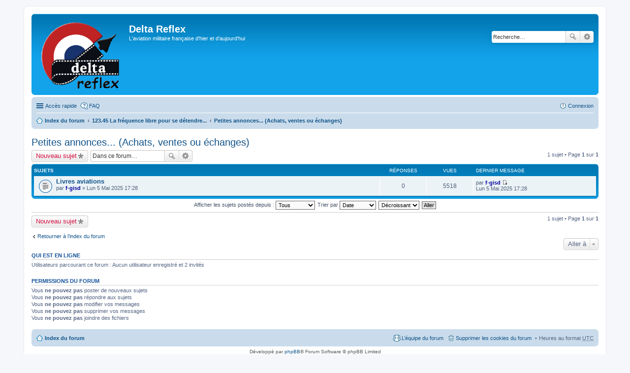

--- FILE ---
content_type: text/html; charset=UTF-8
request_url: http://www.deltareflex.com/forum/viewforum.php?f=47&sid=6620fbe82cff942f6ace9e3a1cba968d
body_size: 4617
content:
<!DOCTYPE html>
<html dir="ltr" lang="fr">
<head>
<meta charset="utf-8" />
<meta name="viewport" content="width=device-width, initial-scale=1" />

<title>Petites annonces... (Achats, ventes ou échanges) - Delta Reflex</title>


	<link rel="canonical" href="http://www.deltareflex.com/forum/viewforum.php?f=47">

<!--
	phpBB style name: prosilver
	Based on style:   prosilver (this is the default phpBB3 style)
	Original author:  Tom Beddard ( http://www.subBlue.com/ )
	Modified by:
-->

<link href="./styles/prosilver/theme/stylesheet.css?assets_version=11" rel="stylesheet">
<link href="./styles/prosilver/theme/fr/stylesheet.css?assets_version=11" rel="stylesheet">
<link href="./styles/prosilver/theme/responsive.css?assets_version=11" rel="stylesheet" media="all and (max-width: 700px), all and (max-device-width: 700px)">



<!--[if lte IE 9]>
	<link href="./styles/prosilver/theme/tweaks.css?assets_version=11" rel="stylesheet">
<![endif]-->




<link href="./ext/vse/abbc3/styles/all/theme/abbc3.min.css?assets_version=11" rel="stylesheet" type="text/css" media="screen, projection" />



</head>
<body id="phpbb" class="nojs notouch section-viewforum ltr ">


<div id="wrap">
	<a id="top" class="anchor" accesskey="t"></a>
	<div id="page-header">
		<div class="headerbar" role="banner">
			<div class="inner">

			<div id="site-description">
				<a id="logo" class="logo" href="./index.php?sid=6f769c8cf4c2a1adc285690e93f39dca" title="Index du forum"><img src=http://www.deltareflex.com/Divers/Insigne.gif style="max-width: 100%; height:auto; height:143px; width:170px; -webkit-border-radius: 0px 0px 0px 0px; -moz-border-radius: 0px 0px 0px 0px; border-radius: 0px 0px 0px 0px;"></a>
				<h1>Delta Reflex</h1>
				<p>L'aviation militaire française d'hier et d'aujourd'hui</p>
				<p class="skiplink"><a href="#start_here">Vers le contenu</a></p>
			</div>

									<div id="search-box" class="search-box search-header" role="search">
				<form action="./search.php?sid=6f769c8cf4c2a1adc285690e93f39dca" method="get" id="search">
				<fieldset>
					<input name="keywords" id="keywords" type="search" maxlength="128" title="Recherche par mots-clés" class="inputbox search tiny" size="20" value="" placeholder="Recherche…" />
					<button class="button icon-button search-icon" type="submit" title="Rechercher">Rechercher</button>
					<a href="./search.php?sid=6f769c8cf4c2a1adc285690e93f39dca" class="button icon-button search-adv-icon" title="Recherche avancée">Recherche avancée</a>
					<input type="hidden" name="sid" value="6f769c8cf4c2a1adc285690e93f39dca" />

				</fieldset>
				</form>
			</div>
			
			</div>
		</div>
				<div class="navbar" role="navigation">
	<div class="inner">

	<ul id="nav-main" class="linklist bulletin" role="menubar">

		<li id="quick-links" class="small-icon responsive-menu dropdown-container" data-skip-responsive="true">
			<a href="#" class="responsive-menu-link dropdown-trigger">Accès rapide</a>
			<div class="dropdown hidden">
				<div class="pointer"><div class="pointer-inner"></div></div>
				<ul class="dropdown-contents" role="menu">
					
											<li class="separator"></li>
																								<li class="small-icon icon-search-unanswered"><a href="./search.php?search_id=unanswered&amp;sid=6f769c8cf4c2a1adc285690e93f39dca" role="menuitem">Messages sans réponse</a></li>
						<li class="small-icon icon-search-active"><a href="./search.php?search_id=active_topics&amp;sid=6f769c8cf4c2a1adc285690e93f39dca" role="menuitem">Sujets actifs</a></li>
						<li class="separator"></li>
						<li class="small-icon icon-search"><a href="./search.php?sid=6f769c8cf4c2a1adc285690e93f39dca" role="menuitem">Rechercher</a></li>
					
											<li class="separator"></li>
												<li class="small-icon icon-team"><a href="./memberlist.php?mode=team&amp;sid=6f769c8cf4c2a1adc285690e93f39dca" role="menuitem">L’équipe du forum</a></li>										<li class="separator"></li>

									</ul>
			</div>
		</li>

				<li class="small-icon icon-faq" data-skip-responsive="true"><a href="./faq.php?sid=6f769c8cf4c2a1adc285690e93f39dca" rel="help" title="Foire aux questions (Questions posées fréquemment)" role="menuitem">FAQ</a></li>
						
			<li class="small-icon icon-logout rightside"  data-skip-responsive="true"><a href="./ucp.php?mode=login&amp;sid=6f769c8cf4c2a1adc285690e93f39dca" title="Connexion" accesskey="x" role="menuitem">Connexion</a></li>
						</ul>

	<ul id="nav-breadcrumbs" class="linklist navlinks" role="menubar">
						<li class="small-icon icon-home breadcrumbs">
									<span class="crumb"><a href="./index.php?sid=6f769c8cf4c2a1adc285690e93f39dca" accesskey="h" itemtype="http://data-vocabulary.org/Breadcrumb" itemscope="" data-navbar-reference="index">Index du forum</a></span>
											<span class="crumb"><a href="./viewforum.php?f=55&amp;sid=6f769c8cf4c2a1adc285690e93f39dca" itemtype="http://data-vocabulary.org/Breadcrumb" itemscope="" data-forum-id="55">123.45 La fréquence libre pour se détendre...</a></span>
															<span class="crumb"><a href="./viewforum.php?f=47&amp;sid=6f769c8cf4c2a1adc285690e93f39dca" itemtype="http://data-vocabulary.org/Breadcrumb" itemscope="" data-forum-id="47">Petites annonces... (Achats, ventes ou échanges)</a></span>
												</li>
		
					<li class="rightside responsive-search" style="display: none;"><a href="./search.php?sid=6f769c8cf4c2a1adc285690e93f39dca" title="Voir les options de recherche avancée" role="menuitem">Rechercher</a></li>
			</ul>

	</div>
</div>
	</div>

	
	<a id="start_here" class="anchor"></a>
	<div id="page-body" role="main">
		
		<h2 class="forum-title"><a href="./viewforum.php?f=47&amp;sid=6f769c8cf4c2a1adc285690e93f39dca">Petites annonces... (Achats, ventes ou échanges)</a></h2>
<div>
	<!-- NOTE: remove the style="display: none" when you want to have the forum description on the forum body -->
	<div style="display: none !important;">Postez ici votre annonce pour vos ventes, échanges, ou achats de photos, diapo, maquettes, insigne, patch ou tout autre objet ayant rapport avec l'aéronautique et nos passions.<br /></div>	</div>



	<div class="action-bar top">

			<div class="buttons">
			
			<a href="./posting.php?mode=post&amp;f=47&amp;sid=6f769c8cf4c2a1adc285690e93f39dca" class="button icon-button post-icon" title="Écrire un nouveau sujet">
				Nouveau sujet			</a>

					</div>
	
			<div class="search-box" role="search">
			<form method="get" id="forum-search" action="./search.php?sid=6f769c8cf4c2a1adc285690e93f39dca">
			<fieldset>
				<input class="inputbox search tiny" type="search" name="keywords" id="search_keywords" size="20" placeholder="Dans ce forum…" />
				<button class="button icon-button search-icon" type="submit" title="Rechercher">Rechercher</button>
				<a href="./search.php?sid=6f769c8cf4c2a1adc285690e93f39dca" class="button icon-button search-adv-icon" title="Recherche avancée">Recherche avancée</a>
				<input type="hidden" name="fid[0]" value="47" />
<input type="hidden" name="sid" value="6f769c8cf4c2a1adc285690e93f39dca" />

			</fieldset>
			</form>
		</div>
	
	<div class="pagination">
				1 sujet
					&bull; Page <strong>1</strong> sur <strong>1</strong>
			</div>

	</div>



	
			<div class="forumbg">
		<div class="inner">
		<ul class="topiclist">
			<li class="header">
				<dl class="icon">
					<dt><div class="list-inner">Sujets</div></dt>
					<dd class="posts">Réponses</dd>
					<dd class="views">Vues</dd>
					<dd class="lastpost"><span>Dernier message</span></dd>
				</dl>
			</li>
		</ul>
		<ul class="topiclist topics">
	
		<li class="row bg1">
			<dl class="icon topic_read">
				<dt title="Aucun message non lu">
										<div class="list-inner">
												<a href="./viewtopic.php?f=47&amp;t=4889&amp;sid=6f769c8cf4c2a1adc285690e93f39dca" class="topictitle">Livres aviations</a>
																		<br />

												<div class="responsive-show" style="display: none;">
							Dernier message par <a href="./memberlist.php?mode=viewprofile&amp;u=1840&amp;sid=6f769c8cf4c2a1adc285690e93f39dca" style="color: #000099;" class="username-coloured">f-gisd</a> &laquo; <a href="./viewtopic.php?f=47&amp;t=4889&amp;p=36508&amp;sid=6f769c8cf4c2a1adc285690e93f39dca#p36508" title="Aller au dernier message">Lun 5 Mai 2025 17:28</a>
													</div>
												
						
						<div class="responsive-hide">
																					par <a href="./memberlist.php?mode=viewprofile&amp;u=1840&amp;sid=6f769c8cf4c2a1adc285690e93f39dca" style="color: #000099;" class="username-coloured">f-gisd</a> &raquo; Lun 5 Mai 2025 17:28
													</div>

											</div>
				</dt>
				<dd class="posts">0 <dfn>Réponses</dfn></dd>
				<dd class="views">5518 <dfn>Vues</dfn></dd>
				<dd class="lastpost"><span><dfn>Dernier message </dfn>par <a href="./memberlist.php?mode=viewprofile&amp;u=1840&amp;sid=6f769c8cf4c2a1adc285690e93f39dca" style="color: #000099;" class="username-coloured">f-gisd</a>
					<a href="./viewtopic.php?f=47&amp;t=4889&amp;p=36508&amp;sid=6f769c8cf4c2a1adc285690e93f39dca#p36508" title="Aller au dernier message"><span class="imageset icon_topic_latest" title="Voir le dernier message">Voir le dernier message</span></a> <br />Lun 5 Mai 2025 17:28</span>
				</dd>
			</dl>
		</li>

				</ul>
		</div>
	</div>
	

	<form method="post" action="./viewforum.php?f=47&amp;sid=6f769c8cf4c2a1adc285690e93f39dca">
		<fieldset class="display-options">
				<label>Afficher les sujets postés depuis : <select name="st" id="st"><option value="0" selected="selected">Tous</option><option value="1">1 jour</option><option value="7">7 jours</option><option value="14">2 semaines</option><option value="30">1 mois</option><option value="90">3 mois</option><option value="180">6 mois</option><option value="365">1 an</option></select></label>
			<label>Trier par <select name="sk" id="sk"><option value="a">Auteur</option><option value="t" selected="selected">Date</option><option value="r">Réponses</option><option value="s">Sujet</option><option value="v">Vues</option></select></label>
			<label><select name="sd" id="sd"><option value="a">Croissant</option><option value="d" selected="selected">Décroissant</option></select></label>
			<input type="submit" name="sort" value="Aller" class="button2" />
			</fieldset>
	</form>
	<hr />

	<div class="action-bar bottom">
					<div class="buttons">
				
				<a href="./posting.php?mode=post&amp;f=47&amp;sid=6f769c8cf4c2a1adc285690e93f39dca" class="button icon-button post-icon" title="Écrire un nouveau sujet">
					Nouveau sujet				</a>

							</div>
		
		<div class="pagination">
						1 sujet
							 &bull; Page <strong>1</strong> sur <strong>1</strong>
					</div>
	</div>


	<p class="jumpbox-return"><a href="./index.php?sid=6f769c8cf4c2a1adc285690e93f39dca" class="left-box arrow-left" accesskey="r">Retourner à l’index du forum</a></p>


	<div class="dropdown-container dropdown-container-right dropdown-up dropdown-left dropdown-button-control" id="jumpbox">
		<span title="Aller à" class="dropdown-trigger button dropdown-select">
			Aller à		</span>
		<div class="dropdown hidden">
			<div class="pointer"><div class="pointer-inner"></div></div>
			<ul class="dropdown-contents">
																			<li><a href="./viewforum.php?f=49&amp;sid=6f769c8cf4c2a1adc285690e93f39dca">Delta Reflex Forum</a></li>
																<li>&nbsp; &nbsp;<a href="./viewforum.php?f=1&amp;sid=6f769c8cf4c2a1adc285690e93f39dca">Charte du Forum Delta Reflex</a></li>
																<li>&nbsp; &nbsp;<a href="./viewforum.php?f=15&amp;sid=6f769c8cf4c2a1adc285690e93f39dca">Pour ceux qui veulent bien se présenter</a></li>
																<li><a href="./viewforum.php?f=52&amp;sid=6f769c8cf4c2a1adc285690e93f39dca">Delta Reflex Photos</a></li>
																<li>&nbsp; &nbsp;<a href="./viewforum.php?f=22&amp;sid=6f769c8cf4c2a1adc285690e93f39dca">Les photos d'aéronefs militaires et gouvernementaux Français</a></li>
																<li>&nbsp; &nbsp;<a href="./viewforum.php?f=11&amp;sid=6f769c8cf4c2a1adc285690e93f39dca">Les photos d'appareils militaires et gouvernementaux étrangers</a></li>
																<li>&nbsp; &nbsp;<a href="./viewforum.php?f=10&amp;sid=6f769c8cf4c2a1adc285690e93f39dca">Les photos d'aéronefs anciens (préservés, Warbirds...)</a></li>
																<li>&nbsp; &nbsp;<a href="./viewforum.php?f=42&amp;sid=6f769c8cf4c2a1adc285690e93f39dca">Aviation civile</a></li>
																<li>&nbsp; &nbsp;<a href="./viewforum.php?f=18&amp;sid=6f769c8cf4c2a1adc285690e93f39dca">Visites privées Delta Reflex en photos</a></li>
																<li>&nbsp; &nbsp;<a href="./viewforum.php?f=38&amp;sid=6f769c8cf4c2a1adc285690e93f39dca">Meeting, exercices, reportages... (Infos et photos)</a></li>
																<li><a href="./viewforum.php?f=51&amp;sid=6f769c8cf4c2a1adc285690e93f39dca">Delta Reflex Actualités</a></li>
																<li>&nbsp; &nbsp;<a href="./viewforum.php?f=3&amp;sid=6f769c8cf4c2a1adc285690e93f39dca">Actualités Armée de l'Air</a></li>
																<li>&nbsp; &nbsp;<a href="./viewforum.php?f=4&amp;sid=6f769c8cf4c2a1adc285690e93f39dca">Actualités Aéronautique navale</a></li>
																<li>&nbsp; &nbsp;<a href="./viewforum.php?f=5&amp;sid=6f769c8cf4c2a1adc285690e93f39dca">Actualités de l'ALAT</a></li>
																<li>&nbsp; &nbsp;<a href="./viewforum.php?f=19&amp;sid=6f769c8cf4c2a1adc285690e93f39dca">Actualités CEV, DGA, Sécurité Civile, Douanes &amp; Gendarmerie</a></li>
																<li>&nbsp; &nbsp;<a href="./viewforum.php?f=21&amp;sid=6f769c8cf4c2a1adc285690e93f39dca">Spotting (Serials &amp; codes, insignes, unités &amp; traditions, bases aériennes, aéronefs...)</a></li>
																<li>&nbsp; &nbsp;<a href="./viewforum.php?f=41&amp;sid=6f769c8cf4c2a1adc285690e93f39dca">Delta Crash</a></li>
																<li><a href="./viewforum.php?f=55&amp;sid=6f769c8cf4c2a1adc285690e93f39dca">123.45 La fréquence libre pour se détendre...</a></li>
																<li>&nbsp; &nbsp;<a href="./viewforum.php?f=2&amp;sid=6f769c8cf4c2a1adc285690e93f39dca">Le bar de de l'escadrille</a></li>
																<li>&nbsp; &nbsp;<a href="./viewforum.php?f=47&amp;sid=6f769c8cf4c2a1adc285690e93f39dca">Petites annonces... (Achats, ventes ou échanges)</a></li>
																<li>&nbsp; &nbsp;<a href="./viewforum.php?f=26&amp;sid=6f769c8cf4c2a1adc285690e93f39dca">Delta vidéos</a></li>
																<li>&nbsp; &nbsp;<a href="./viewforum.php?f=53&amp;sid=6f769c8cf4c2a1adc285690e93f39dca">Technique photographique</a></li>
										</ul>
		</div>
	</div>


	<div class="stat-block online-list">
		<h3>Qui est en ligne</h3>
		<p>Utilisateurs parcourant ce forum : Aucun utilisateur enregistré et 2 invités</p>
	</div>

	<div class="stat-block permissions">
		<h3>Permissions du forum</h3>
		<p>Vous <strong>ne pouvez pas</strong> poster de nouveaux sujets<br />Vous <strong>ne pouvez pas</strong> répondre aux sujets<br />Vous <strong>ne pouvez pas</strong> modifier vos messages<br />Vous <strong>ne pouvez pas</strong> supprimer vos messages<br />Vous <strong>ne pouvez pas</strong> joindre des fichiers<br /></p>
	</div>

			</div>


<div id="page-footer" role="contentinfo">
	<div class="navbar" role="navigation">
	<div class="inner">

	<ul id="nav-footer" class="linklist bulletin" role="menubar">
		<li class="small-icon icon-home breadcrumbs">
									<span class="crumb"><a href="./index.php?sid=6f769c8cf4c2a1adc285690e93f39dca" data-navbar-reference="index">Index du forum</a></span>
					</li>
		
				<li class="rightside">Heures au format <abbr title="UTC">UTC</abbr></li>
							<li class="small-icon icon-delete-cookies rightside"><a href="./ucp.php?mode=delete_cookies&amp;sid=6f769c8cf4c2a1adc285690e93f39dca" data-ajax="true" data-refresh="true" role="menuitem">Supprimer les cookies du forum</a></li>
									<li class="small-icon icon-team rightside" data-last-responsive="true"><a href="./memberlist.php?mode=team&amp;sid=6f769c8cf4c2a1adc285690e93f39dca" role="menuitem">L’équipe du forum</a></li>					</ul>

	</div>
</div>

	<div class="copyright">
				Développé par <a href="https://www.phpbb.com/">phpBB</a>&reg; Forum Software &copy; phpBB Limited
		<br />Traduit par <a href="http://www.phpbb-fr.com">phpBB-fr.com</a>							</div>

	<div id="darkenwrapper" data-ajax-error-title="Erreur AJAX" data-ajax-error-text="Quelque chose s’est mal passé lors du traitement de votre demande." data-ajax-error-text-abort="Requête annulée par l’utilisateur." data-ajax-error-text-timeout="Votre demande a expiré. Essayez à nouveau." data-ajax-error-text-parsererror="Quelque chose s’est mal passé lors du traitement de votre demande et le serveur a renvoyé une réponse invalide.">
		<div id="darken">&nbsp;</div>
	</div>

	<div id="phpbb_alert" class="phpbb_alert" data-l-err="Erreur" data-l-timeout-processing-req="Délai d’attente de la demande dépassé.">
		<a href="#" class="alert_close"></a>
		<h3 class="alert_title">&nbsp;</h3><p class="alert_text"></p>
	</div>
	<div id="phpbb_confirm" class="phpbb_alert">
		<a href="#" class="alert_close"></a>
		<div class="alert_text"></div>
	</div>
</div>

</div>

<div>
	<a id="bottom" class="anchor" accesskey="z"></a>
	<img src="./cron.php?cron_type=cron.task.core.prune_forum&amp;f=47&amp;sid=6f769c8cf4c2a1adc285690e93f39dca" width="1" height="1" alt="cron" /></div>

<script type="text/javascript" src="./assets/javascript/jquery.min.js?assets_version=11"></script>
<script type="text/javascript" src="./assets/javascript/core.js?assets_version=11"></script>


<script type="text/javascript" src="./styles/prosilver/template/forum_fn.js?assets_version=11"></script>

<script type="text/javascript" src="./styles/prosilver/template/ajax.js?assets_version=11"></script>

<script type="text/javascript" src="./ext/vse/abbc3/styles/all/template/js/abbc3.min.js?assets_version=11"></script>




</body>
</html>
